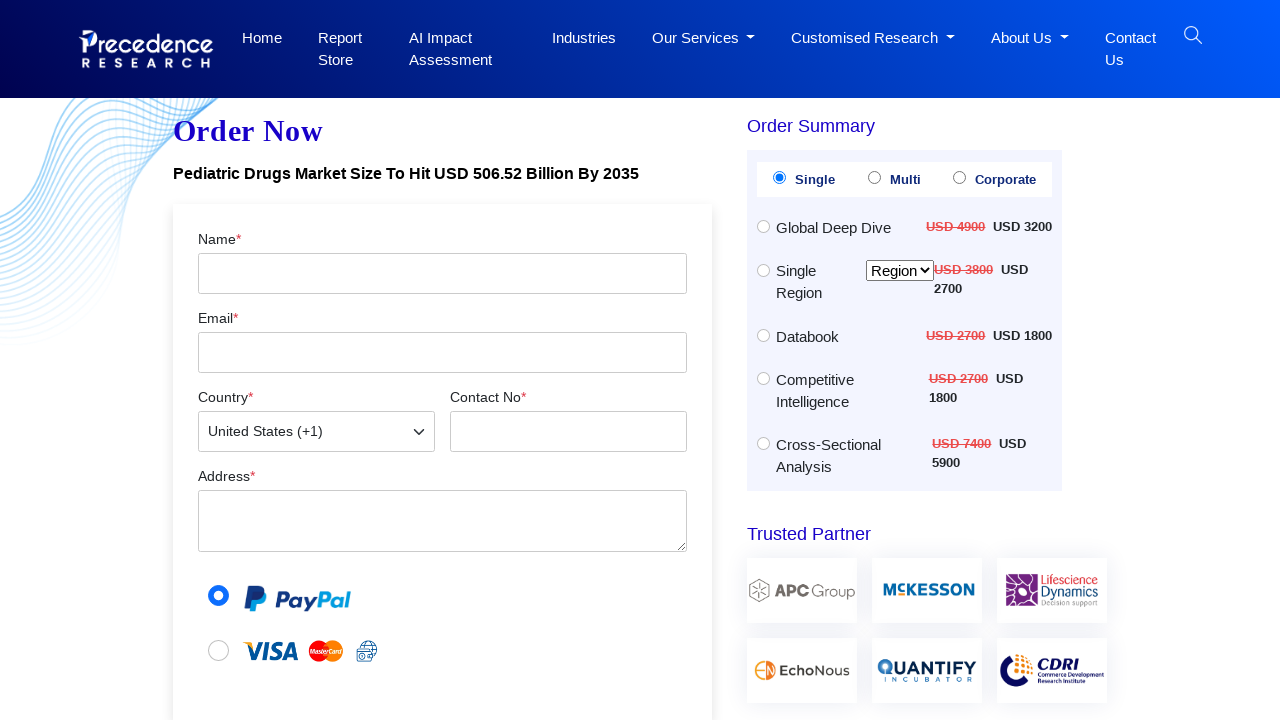

--- FILE ---
content_type: text/html; charset=UTF-8
request_url: https://www.precedenceresearch.com/checkout/3414
body_size: 13075
content:
<!DOCTYPE html>
<html lang="en">
<head>
<meta charset="utf-8">
<meta name="viewport" content="width=device-width, initial-scale=1, shrink-to-fit=no">
<meta name="robots" content="noindex">
<meta name="googlebot" content="noindex">
<title>Checkout Pediatric Drugs Market Size To Hit USD 506.52 Billion By 2035</title>
<meta name="description" content="">
<meta name="keywords" content="">
<link rel="icon" type="image/x-icon" href="https://www.precedenceresearch.com/favicon.ico">
<link rel="canonical" href="https://www.precedenceresearch.com/checkout/3414">
<!-- Bootstrap CSS -->
<link rel="stylesheet" href="https://www.precedenceresearch.com/assets/css/style.css" rel="preload" as="style" onload="this.onload=null;this.rel='stylesheet'">
<noscript>
<link rel="stylesheet" type="text/css" href="https://www.precedenceresearch.com/assets/css/style.css?v=1"> 
</noscript>
<script async src="https://www.googletagmanager.com/gtag/js?id=G-3CKECKHE3G"></script>
<script>
window.dataLayer = window.dataLayer || [];
function gtag(){dataLayer.push(arguments);}
gtag('js', new Date());
gtag('config', 'G-3CKECKHE3G');
</script>
<meta name="google-site-verification" content="69etyZNBxcUy3L11p7hipXAxBPdH_XeFz1Q_9CIRCbU">
<meta name="msvalidate.01" content="346A308409C79E287F156250898EC604" />
<meta content="US" name="geo.country"/>
<link rel="preconnect" href="https://www.precedenceresearch.com/" />
<link rel="dns-prefetch" href="https://www.precedenceresearch.com/" />
</head>
<body>
<header class="inner-header gradient-bg" id="myHeader">
<nav class="navbar navbar-expand-lg navbar-light">
<div class="container">
<!-- Normal logo for all visitors -->
<a class="navbar-brand" href="https://www.precedenceresearch.com/" title="Precedence Research">
<img src="https://www.precedenceresearch.com/assets/images/precedence-research-logo-1.png" 
alt="Precedence Research Logo" 
class="img-fluid company-logo" 
width="150" height="44">
</a>

<img src="https://www.precedenceresearch.com/assets/images/search-icon.png" alt="search-icon" class="img-fluid search-tab-logo search-icon search-bar-mob" width="24" height="24"
                data-bs-toggle="modal" data-bs-target="#exampleModal_mobile">
                <button class="navbar-toggler" data-bs-toggle="offcanvas" href="#mobile-sidebarmenu" role="button" aria-controls="mobile-sidebarmenu" aria-label="Toggle mobile sidebar menu">
                    <span class="navbar-toggler-icon hamburger-icon"></span>
                </button>
                <div class="collapse navbar-collapse" id="navbarSupportedContent">
                    <ul class="navbar-nav ms-auto mb-2 mb-lg-0">
                    <li class="nav-item">
                      <a class="nav-link " aria-current="page" href="https://www.precedenceresearch.com/">Home</a>
                    </li>
                    <li class="nav-item">
                      <a class="nav-link " href="https://www.precedenceresearch.com/reports-store">Report Store</a>
                    </li>
                        <li class="nav-item">
                      <a class="nav-link " href="https://www.precedenceresearch.com/ai-precedence">AI Impact Assessment</a>
                    </li>
                    <li class="nav-item">
                      <a class="nav-link " href="https://www.precedenceresearch.com/industries">Industries</a>
                    </li>
                    <li class="nav-item dropdown">
                      <a class="nav-link dropdown-toggle" href="#" id="navbarDropdown" role="button" data-bs-toggle="dropdown" aria-expanded="false">
                        Our Services
                      </a>
                      <ul class="dropdown-menu p-0" aria-labelledby="navbarDropdown">
                        <li><a class="dropdown-item" href="https://www.precedenceresearch.com/syndicated-reports">Syndicated Reports</a></li>
                        <li><a class="dropdown-item" href="https://www.precedenceresearch.com/customized-report">Customized Reports</a></li>
                        <li><a class="dropdown-item" href="https://www.precedenceresearch.com/strategy-consulting">Strategy Consulting Projects</a></li>
                        <li><a class="dropdown-item" href="https://www.precedenceresearch.com/go-tomarket">Go-to-Market (GTM)</a></li>
                        <li><a class="dropdown-item" href="https://www.precedenceresearch.com/cross-sectional-analysis">Cross-Sectional Analysis</a></li>
                      </ul>
                    </li>
                     <li class="nav-item dropdown">
                      <a class="nav-link dropdown-toggle" href="#" id="navbarDropdown" role="button" data-bs-toggle="dropdown" aria-expanded="false">
                      Customised Research
                      </a>
                   <ul class="dropdown-menu shadow-lg" aria-labelledby="navbarDropdown" style="min-width: 470px;margin-left: -15px;">
  <div class="row">
    <!-- Column 1 -->
    <div class="col-6">
      <li><a class="dropdown-item" href="https://www.precedenceresearch.com/customized-research">Customer Discovery</a></li>
      <li><a class="dropdown-item" href="https://www.precedenceresearch.com/marketing-mix-optimization">Marketing Mix Optimization</a></li>
      <li><a class="dropdown-item" href="https://www.precedenceresearch.com/distributor-partner">Distributor and Partner Research</a></li>
      <li><a class="dropdown-item" href="https://www.precedenceresearch.com/opportunity-assessment">Opportunity Assessment</a></li>
      <li><a class="dropdown-item" href="https://www.precedenceresearch.com/develop-products">Develop Products & Services</a></li>
    </div>

    <!-- Column 2 -->
    <div class="col-6">
      <li><a class="dropdown-item" href="https://www.precedenceresearch.com/evaluate-competitor">Evaluate Competitor</a></li>
      <li><a class="dropdown-item" href="https://www.precedenceresearch.com/fiscal-management">Fiscal Management</a></li>
      <li><a class="dropdown-item" href="https://www.precedenceresearch.com/gain-market">Gain Market Entry Framework</a></li>
      <li><a class="dropdown-item" href="https://www.precedenceresearch.com/optimize-operational">Optimize Operational Efficiency</a></li>

    </div>
  </div>
</ul>
                    </li>
                    
                    <li class="nav-item dropdown">
  <a class="nav-link dropdown-toggle" href="#" id="aboutDropdown" role="button" data-bs-toggle="dropdown" aria-expanded="false">
    About Us
  </a>
  <ul class="dropdown-menu p-0" aria-labelledby="aboutDropdown">
    <li><a class="dropdown-item" href="https://www.precedenceresearch.com/about-us">&nbsp;&nbsp;Company Overview&nbsp;&nbsp;</a></li>
     <li><a class="dropdown-item" href="https://www.precedenceresearch.com/our-teams">&nbsp;&nbsp;Our Team&nbsp;&nbsp;</a></li>
    <li><a class="dropdown-item" href="https://www.precedenceresearch.com/our-clients">&nbsp;&nbsp;Our Clients&nbsp;&nbsp;</a></li>
   
    <li><a class="dropdown-item" href="https://www.precedenceresearch.com/locations">&nbsp;&nbsp;Our Location&nbsp;&nbsp;</a></li>
  </ul>
</li>                    <li class="nav-item">
                      <a class="nav-link " href="https://www.precedenceresearch.com/contact-us">Contact Us</a>
                    </li>
                   
                    <li class="search-btn">
                        <div class="search-menu">
                            <div class="site-mobile-menu-close mt-3">
                                <span class="js-menu-toggle text-white search-bar-close">
                                    <img src="https://www.precedenceresearch.com/assets/images/close-icon.png" alt="Precedence Research logo" class="img-fluid company-logo"
                                    width="15" height="15">
                                </span>
                            </div>
                            <div class="wrapper">
                                <div class="text-center">
                                    
                                <a class="navbar-brand" href="https://www.precedenceresearch.com/" title="Precedence Research">
                                    <img src="https://www.precedenceresearch.com/assets/images/precedence-research-logo-1.png" 
                                         alt="Precedence Research Logo" 
                                         class="img-fluid company-logo" 
                                         width="150" height="44">
                                </a>

                                </div>
                                <div id="form">
                                    <img src="https://www.precedenceresearch.com/assets/images/search-inner-icon.png" alt="search-icon" class="img-fluid search-tab-logo search-icon desk-top-search" width="30" height="30">
                                    <input class="popup-search" type="search" placeholder="Find Industry Insights" id="search-holder" name="search" autofocus>
                                    <div class="searchrow">
                                        <div class="col-md-12">
                                            <div id="searchpopup" style="display: none;"></div>
                                        </div>
                                    </div>
                                </div>
                                <ul class="list-unstyled taglist" id="tagList">
                                    <li class="tagList-item"><a class="tags" href="https://www.precedenceresearch.com/ai">AI</a></li>
                                    <li class="tagList-item"><a class="tags" href="https://www.precedenceresearch.com/iot">IOT</a></li>
                                    <li class="tagList-item"><a class="tags" href="https://www.precedenceresearch.com/generative-ai">Generative AI</a></li>
                                    <li class="tagList-item no-mob-view"><a class="tags" href="https://www.precedenceresearch.com/sensor">Sensors</a></li>
                                    <li class="tagList-item no-mob-view"><a class="tags" href="https://www.precedenceresearch.com/healthcare-it">Healthcare IT</a></li>
                                    <li class="tagList-item no-mob-view"><a class="tags" href="https://www.precedenceresearch.com/dental">Dental</a></li>
                                    <li class="tagList-item no-mob-view"><a class="tags" href="https://www.precedenceresearch.com/biotechnology">Biotechnology</a></li>
                                    <li class="tagList-item no-mob-view"><a class="tags" href="https://www.precedenceresearch.com/solar">Solar</a></li>
                                    <li class="tagList-item no-mob-view"><a class="tags" href="https://www.precedenceresearch.com/electric-vehicle">Electric Vehicle</a></li>
                                    <li class="tagList-item no-mob-view"><a class="tags" href="https://www.precedenceresearch.com/packaging">Packaging</a></li>
                                    <li class="tagList-item no-mob-view"><a class="tags" href="https://www.precedenceresearch.com/hydrogen">Hydrogen</a></li>
                                    <li class="tagList-item no-mob-view"><a class="tags" href="https://www.precedenceresearch.com/semiconductor">Semiconductor</a></li>
                                </ul>
                            </div>
                        </div>
            
                                                 <img src="https://www.precedenceresearch.com/assets/images/search-icon.png" 
                             alt="search-icon" 
                             id="searchIcon" 
                             class="img-fluid search-tab-logo search-icon snehal" 
                             width="24" height="24"
                             data-bs-toggle="modal" 
                             data-bs-target="#exampleModal">
                    
                    </li>
                </ul>
                </div>
            </div>
        </nav>
    </header>
   
    <div class="modal fade" id="exampleModal_mobile" tabindex="-1" aria-labelledby="exampleModalLabel" aria-hidden="true">
      <div class="modal-dialog">
        <div class="modal-content">
          <div class="modal-body">
                <div class="site-mobile-menu-close mt-3">
                        <span class="js-menu-toggle text-white search-bar-close">
                            <img src="https://www.precedenceresearch.com/assets/images/close-icon.png" alt="Precedence Research logo" class="img-fluid company-logo"
                            width="15" height="15" data-bs-dismiss="modal" aria-label="Close">
                        </span>
                    </div>
                <div class="wrapper">
                    <div class="text-center">
                             <a class="navbar-brand" href="https://www.precedenceresearch.com/" title="Precedence Research">
        <img src="https://www.precedenceresearch.com/assets/images/precedence-research-logo-1.png" 
             alt="Precedence Research Logo0" 
             class="img-fluid company-logo" 
             width="150" height="44">
    </a>
                    </div>
                    <div id="form">
                        <img src="https://www.precedenceresearch.com/assets/images/search-inner-icon.png" alt="search-icon" class="img-fluid search-tab-logo search-icon search-icon-mob" width="30" height="30">
                        <input class="popup-search1" type="search" placeholder="Find Industry Insights" id="search-holderMob" name="search" autofocus>
                        <div class="searchrow">
                            <div class="col-md-12">
                                <div id="searchpopup" style="display: none;"></div>
                            </div>
                        </div>
                    </div>
                    <ul class="list-unstyled taglist" id="tagList">
                        <li class="tagList-item"><a class="tags" href="https://www.precedenceresearch.com/ai">AI</a></li>
                        <li class="tagList-item"><a class="tags" href="https://www.precedenceresearch.com/iot">IOT</a></li>
                        <li class="tagList-item"><a class="tags" href="https://www.precedenceresearch.com/generative-ai">Generative AI</a></li>
                        <li class="tagList-item"><a class="tags" href="https://www.precedenceresearch.com/sensor">Sensors</a></li>
                        <li class="tagList-item"><a class="tags" href="https://www.precedenceresearch.com/healthcare-it">Healthcare IT</a></li>
                        <li class="tagList-item"><a class="tags" href="https://www.precedenceresearch.com/dental">Dental</a></li>
                        <li class="tagList-item"><a class="tags" href="https://www.precedenceresearch.com/biotechnology">Biotechnology</a></li>
                        <li class="tagList-item"><a class="tags" href="https://www.precedenceresearch.com/solar">Solar</a></li>
                        <li class="tagList-item"><a class="tags" href="https://www.precedenceresearch.com/electric-vehicle">Electric Vehicle</a></li>
                        <li class="tagList-item"><a class="tags" href="https://www.precedenceresearch.com/packaging">Packaging</a></li>
                        <li class="tagList-item"><a class="tags" href="https://www.precedenceresearch.com/hydrogen">Hydrogen</a></li>
                        <li class="tagList-item"><a class="tags" href="https://www.precedenceresearch.com/semiconductor">Semiconductor</a></li>
                    </ul>
                </div>
          </div>
        </div>
      </div>
    </div>
        <div class="offcanvas offcanvas-start" tabindex="-1" id="mobile-sidebarmenu" aria-labelledby="mobile-sidebarmenuLabel">
      <div class="offcanvas-header">
        <h5 class="offcanvas-title" id="mobile-sidebarmenuLabel">
                        <img src="https://www.precedenceresearch.com/assets/images/precedence-research-logo-dr-1.png" alt="Precedence Research" class="img-fluid company-logo" width="150" height="44">
                    </h5>
        <button type="button" class="btn-close text-reset" data-bs-dismiss="offcanvas" aria-label="Close"></button>
      </div>
      <div class="offcanvas-body">
        <ul class="navbar-nav ms-auto mb-2 mb-lg-0">
            <li class="nav-item">
              <a class="nav-link active" aria-current="page" href="https://www.precedenceresearch.com/">Home</a>
            </li>
            <li class="nav-item">
              <a class="nav-link" href="https://www.precedenceresearch.com/reports-store">Report Store</a>
            </li>
             <li class="nav-item">
                <a class="nav-link"  href="https://www.precedenceresearch.com/ai-precedence">AI Impact Assessment</a>
            </li>
            <li class="nav-item">
              <a class="nav-link" href="https://www.precedenceresearch.com/industries">Industries</a>
            </li>
            <!--<li class="nav-item">-->
            <!--  <a class="nav-link" href="https://www.precedenceresearch.com/press-releases">Press Releases</a>-->
            <!--</li>-->
            <!--<li class="nav-item">-->
            <!--  <a class="nav-link" href="https://www.precedenceresearch.com/insights">Insights</a>-->
            <!--</li>-->
            <li class="mob-dropdown accordion">
                <div class="accordion-item"> 
                    <p class="accordion-header" id="headingThree"> 
                        <button class="accordion-button accordion-button MobSlide hide" type="button" data-bs-toggle="collapse" data-bs-target="#collapseThree" aria-expanded="false" aria-controls="collapseThree"> 
                            Our Services
                        </button> 
                    </p> 
                    <div id="collapseThree" class="accordion-collapse collapse" aria-labelledby="headingThree" data-bs-parent="#accordionExample"> 
                        <div class="accordion-body"> 
                            <ul class="list-unstyled p-0" aria-labelledby="navbarDropdown">
                                <li><a class="dropdown-item" href="https://www.precedenceresearch.com/syndicated-reports">Syndicated Reports</a></li>
                                <li><a class="dropdown-item" href="https://www.precedenceresearch.com/customized-report">Customized Reports</a></li>
                                <li><a class="dropdown-item" href="https://www.precedenceresearch.com/strategy-consulting">Expert Consultation</a></li>
                                <li><a class="dropdown-item" href="https://www.precedenceresearch.com/go-tomarket">Go-to-Market (GTM)</a></li>
                                <li><a class="dropdown-item" href="https://www.precedenceresearch.com/cross-sectional-analysis">Cross-Sectional Analysis</a></li>
                            </ul>
                        </div> 
                    </div> 
                </div> 
            </li>
            
            
              <li class="mob-dropdown accordion">
                <div class="accordion-item"> 
                    <p class="accordion-header" id="headingFour"> 
                        <button class="accordion-button accordion-button MobSlide hide" type="button" data-bs-toggle="collapse" data-bs-target="#collapseFour" aria-expanded="false" aria-controls="collapseFour"> 
                           Customised Research
                        </button> 
                    </p> 
                    <div id="collapseFour" class="accordion-collapse collapse" aria-labelledby="headingFour" data-bs-parent="#accordionExample"> 
                        <div class="accordion-body"> 
                            <ul class="list-unstyled p-0" aria-labelledby="navbarDropdown">
                               <li><a class="dropdown-item" href="https://www.precedenceresearch.com/customized-research">Customer Discovery</a></li>
      <li><a class="dropdown-item" href="https://www.precedenceresearch.com/marketing-mix-optimization">Marketing Mix Optimization</a></li>
      <li><a class="dropdown-item" href="https://www.precedenceresearch.com/distributor-partner">Distributor and Partner Research</a></li>
      <li><a class="dropdown-item" href="https://www.precedenceresearch.com/opportunity-assessment">Opportunity Assessment</a></li>
      <li><a class="dropdown-item" href="https://www.precedenceresearch.com/develop-products">Develop Products & Services</a></li>
        <li><a class="dropdown-item" href="https://www.precedenceresearch.com/evaluate-competitor">Evaluate Competitor</a></li>
      <li><a class="dropdown-item" href="https://www.precedenceresearch.com/fiscal-management">Fiscal Management</a></li>
      <li><a class="dropdown-item" href="https://www.precedenceresearch.com/gain-market">Gain Market Entry Framework</a></li>
      <li><a class="dropdown-item" href="https://www.precedenceresearch.com/optimize-operational">Optimize Operational Efficiency</a></li>
                            </ul>
                        </div> 
                    </div> 
                </div> 
            </li>
            
             <li class="mob-dropdown accordion">
    <div class="accordion-item"> 
        <p class="accordion-header" id="headingFive"> 
            <button class="accordion-button accordion-button MobSlide hide" type="button" data-bs-toggle="collapse" data-bs-target="#collapseFive" aria-expanded="false" aria-controls="collapseFive"> 
               About Us
            </button> 
        </p> 
        <div id="collapseFive" class="accordion-collapse collapse" aria-labelledby="headingFive" data-bs-parent="#accordionExample"> 
            <div class="accordion-body"> 
                <ul class="list-unstyled p-0">
                    <li><a class="dropdown-item" href="https://www.precedenceresearch.com/about-us">Company Overview</a></li>
                        <li><a class="dropdown-item" href="https://www.precedenceresearch.com/our-teams">Our Team</a></li>
                    <li><a class="dropdown-item" href="https://www.precedenceresearch.com/our-clients">Our Clients</a></li>
                  
                    <li><a class="dropdown-item" href="https://www.precedenceresearch.com/locations">Our Location</a></li>
                  
                </ul>
            </div> 
        </div> 
    </div> 
</li>
            <!--<li class="nav-item">-->
            <!--  <a class="nav-link" href="https://www.precedenceresearch.com/about-us">About Us</a>-->
            <!--</li>-->
            <li class="nav-item">
              <a class="nav-link" href="https://www.precedenceresearch.com/contact-us">Contact Us</a>
            </li>
        </ul>
      </div>
    </div><style>
    .label-floating .form-check-input{
        width: 1.5em;
        height: 1.5em;
        margin-top: -1.1em;
    }
    .ml-1{margin-left:1rem;}
    label.form-check-label {
    font-size: 1.5rem;
}
</style>
<div class="container">
    <div class="row">
        <div class="col-md-12">
            <img src="https://www.precedenceresearch.com/assets/images/wave-pattern-top.png" alt="top-pattern" class="top-pattern">
        </div>
    </div>
    <div class="row ptb pt-4">
      <div class="col-md-10 offset-md-1">
            <div class="row">
            <div class="col-md-7">
            
            <h1 class="ttl-h2 txt-blue pb-4 mb-0">Order Now</h1>
            
                
                    <a class="report-hyper-link" href="https://www.precedenceresearch.com/pediatric-drugs-market">Pediatric Drugs Market Size To Hit USD 506.52 Billion By 2035</a>
                                
             
            
            <form class="request-form" role="form" action="https://www.precedenceresearch.com/payment" method="POST" id="contactForm" name="contact-form" data-toggle="validator">
                <input type="hidden" value="">  
                <input type="hidden" name="user_id" id="user_id" value="1">
                <input type="hidden" name="discount_offer" id="discount_offer" value="">
                <input type="hidden" name="form_name" id="form_name" value="Buy Now">
                <input type="hidden" name="topCompany" id="topCompany" value="">
        	    <input type="hidden" name="prid" id="prid" value="3414">
        	    <input type="hidden" name="ip_address_country" id="ip_address_country" value="United States">
        	    <input class="form-control" id="paylinkPaypal" type="hidden" name="paylinkPaypal" value="DPLink">
        	    <input class="form-control" id="paymentLinkSource" type="hidden" name="paymentLinkSource" value="Direct Purchase">
        	    <input type="hidden" name="csrf_token" value="9158d5e3149a9fd12322dae678ef13583b923341ec2914e20ff27f6b164aa83e">
                <input type="text" name="website" style="display:none">
                <div class="form-group">
                    <label>Name<span class="text-danger">*</span></label>
                    <input type="text" class="form-control" required="" name="name" id="name" required data-error="Please enter your name" value="">
                    
                </div>
                <div class="form-group">
                    <label>Email<span class="text-danger">*</span></label>
                    <input type="email" class="form-control" name="email" id="email" required="" required data-error="Please enter your Email" value="">
                    
                </div>
                <div class="form-group row">
                        <div class="col-md-6">
                                <label>Country<span class="text-danger">*</span></label>
                                <select class="form-select" name="country" id="country" required data-error="Please select country">
                                    <option value="">--Select Country--</option>
                                                                            <option value="Afghanistan" 
                                            >
                                            Afghanistan (+93)
                                        </option>
                                                                            <option value="Albania" 
                                            >
                                            Albania (+355)
                                        </option>
                                                                            <option value="Algeria" 
                                            >
                                            Algeria (+213)
                                        </option>
                                                                            <option value="American Samoa" 
                                            >
                                            American Samoa (+1684)
                                        </option>
                                                                            <option value="Andorra" 
                                            >
                                            Andorra (+376)
                                        </option>
                                                                            <option value="Angola" 
                                            >
                                            Angola (+244)
                                        </option>
                                                                            <option value="Anguilla" 
                                            >
                                            Anguilla (+1264)
                                        </option>
                                                                            <option value="Antarctica" 
                                            >
                                            Antarctica (+0)
                                        </option>
                                                                            <option value="Antigua And Barbuda" 
                                            >
                                            Antigua And Barbuda (+1268)
                                        </option>
                                                                            <option value="Argentina" 
                                            >
                                            Argentina (+54)
                                        </option>
                                                                            <option value="Armenia" 
                                            >
                                            Armenia (+374)
                                        </option>
                                                                            <option value="Aruba" 
                                            >
                                            Aruba (+297)
                                        </option>
                                                                            <option value="Australia" 
                                            >
                                            Australia (+61)
                                        </option>
                                                                            <option value="Austria" 
                                            >
                                            Austria (+43)
                                        </option>
                                                                            <option value="Azerbaijan" 
                                            >
                                            Azerbaijan (+994)
                                        </option>
                                                                            <option value="Bahamas The" 
                                            >
                                            Bahamas The (+1242)
                                        </option>
                                                                            <option value="Bahrain" 
                                            >
                                            Bahrain (+973)
                                        </option>
                                                                            <option value="Bangladesh" 
                                            >
                                            Bangladesh (+880)
                                        </option>
                                                                            <option value="Barbados" 
                                            >
                                            Barbados (+1246)
                                        </option>
                                                                            <option value="Belarus" 
                                            >
                                            Belarus (+375)
                                        </option>
                                                                            <option value="Belgium" 
                                            >
                                            Belgium (+32)
                                        </option>
                                                                            <option value="Belize" 
                                            >
                                            Belize (+501)
                                        </option>
                                                                            <option value="Benin" 
                                            >
                                            Benin (+229)
                                        </option>
                                                                            <option value="Bermuda" 
                                            >
                                            Bermuda (+1441)
                                        </option>
                                                                            <option value="Bhutan" 
                                            >
                                            Bhutan (+975)
                                        </option>
                                                                            <option value="Bolivia" 
                                            >
                                            Bolivia (+591)
                                        </option>
                                                                            <option value="Bosnia and Herzegovina" 
                                            >
                                            Bosnia and Herzegovina (+387)
                                        </option>
                                                                            <option value="Botswana" 
                                            >
                                            Botswana (+267)
                                        </option>
                                                                            <option value="Bouvet Island" 
                                            >
                                            Bouvet Island (+0)
                                        </option>
                                                                            <option value="Brazil" 
                                            >
                                            Brazil (+55)
                                        </option>
                                                                            <option value="British Indian Ocean Territory" 
                                            >
                                            British Indian Ocean Territory (+246)
                                        </option>
                                                                            <option value="Brunei" 
                                            >
                                            Brunei (+673)
                                        </option>
                                                                            <option value="Bulgaria" 
                                            >
                                            Bulgaria (+359)
                                        </option>
                                                                            <option value="Burkina Faso" 
                                            >
                                            Burkina Faso (+226)
                                        </option>
                                                                            <option value="Burundi" 
                                            >
                                            Burundi (+257)
                                        </option>
                                                                            <option value="Cambodia" 
                                            >
                                            Cambodia (+855)
                                        </option>
                                                                            <option value="Cameroon" 
                                            >
                                            Cameroon (+237)
                                        </option>
                                                                            <option value="Canada" 
                                            >
                                            Canada (+1)
                                        </option>
                                                                            <option value="Cape Verde" 
                                            >
                                            Cape Verde (+238)
                                        </option>
                                                                            <option value="Cayman Islands" 
                                            >
                                            Cayman Islands (+1345)
                                        </option>
                                                                            <option value="Central African Republic" 
                                            >
                                            Central African Republic (+236)
                                        </option>
                                                                            <option value="Chad" 
                                            >
                                            Chad (+235)
                                        </option>
                                                                            <option value="Chile" 
                                            >
                                            Chile (+56)
                                        </option>
                                                                            <option value="China" 
                                            >
                                            China (+86)
                                        </option>
                                                                            <option value="Christmas Island" 
                                            >
                                            Christmas Island (+61)
                                        </option>
                                                                            <option value="Cocos (Keeling) Islands" 
                                            >
                                            Cocos (Keeling) Islands (+672)
                                        </option>
                                                                            <option value="Colombia" 
                                            >
                                            Colombia (+57)
                                        </option>
                                                                            <option value="Comoros" 
                                            >
                                            Comoros (+269)
                                        </option>
                                                                            <option value="Cook Islands" 
                                            >
                                            Cook Islands (+682)
                                        </option>
                                                                            <option value="Costa Rica" 
                                            >
                                            Costa Rica (+506)
                                        </option>
                                                                            <option value="Cote D'Ivoire (Ivory Coast)" 
                                            >
                                            Cote D'Ivoire (Ivory Coast) (+225)
                                        </option>
                                                                            <option value="Croatia (Hrvatska)" 
                                            >
                                            Croatia (Hrvatska) (+385)
                                        </option>
                                                                            <option value="Cuba" 
                                            >
                                            Cuba (+53)
                                        </option>
                                                                            <option value="Cyprus" 
                                            >
                                            Cyprus (+357)
                                        </option>
                                                                            <option value="Czech Republic" 
                                            >
                                            Czech Republic (+420)
                                        </option>
                                                                            <option value="Democratic Republic Of The Congo" 
                                            >
                                            Democratic Republic Of The Congo (+242)
                                        </option>
                                                                            <option value="Denmark" 
                                            >
                                            Denmark (+45)
                                        </option>
                                                                            <option value="Djibouti" 
                                            >
                                            Djibouti (+253)
                                        </option>
                                                                            <option value="Dominica" 
                                            >
                                            Dominica (+1767)
                                        </option>
                                                                            <option value="Dominican Republic" 
                                            >
                                            Dominican Republic (+1809)
                                        </option>
                                                                            <option value="East Timor" 
                                            >
                                            East Timor (+670)
                                        </option>
                                                                            <option value="Ecuador" 
                                            >
                                            Ecuador (+593)
                                        </option>
                                                                            <option value="Egypt" 
                                            >
                                            Egypt (+20)
                                        </option>
                                                                            <option value="El Salvador" 
                                            >
                                            El Salvador (+503)
                                        </option>
                                                                            <option value="Equatorial Guinea" 
                                            >
                                            Equatorial Guinea (+240)
                                        </option>
                                                                            <option value="Eritrea" 
                                            >
                                            Eritrea (+291)
                                        </option>
                                                                            <option value="Estonia" 
                                            >
                                            Estonia (+372)
                                        </option>
                                                                            <option value="Ethiopia" 
                                            >
                                            Ethiopia (+251)
                                        </option>
                                                                            <option value="External Territories of Australia" 
                                            >
                                            External Territories of Australia (+61)
                                        </option>
                                                                            <option value="Falkland Islands" 
                                            >
                                            Falkland Islands (+500)
                                        </option>
                                                                            <option value="Faroe Islands" 
                                            >
                                            Faroe Islands (+298)
                                        </option>
                                                                            <option value="Fiji Islands" 
                                            >
                                            Fiji Islands (+679)
                                        </option>
                                                                            <option value="Finland" 
                                            >
                                            Finland (+358)
                                        </option>
                                                                            <option value="France" 
                                            >
                                            France (+33)
                                        </option>
                                                                            <option value="French Guiana" 
                                            >
                                            French Guiana (+594)
                                        </option>
                                                                            <option value="French Polynesia" 
                                            >
                                            French Polynesia (+689)
                                        </option>
                                                                            <option value="French Southern Territories" 
                                            >
                                            French Southern Territories (+0)
                                        </option>
                                                                            <option value="Gabon" 
                                            >
                                            Gabon (+241)
                                        </option>
                                                                            <option value="Gambia The" 
                                            >
                                            Gambia The (+220)
                                        </option>
                                                                            <option value="Georgia" 
                                            >
                                            Georgia (+995)
                                        </option>
                                                                            <option value="Germany" 
                                            >
                                            Germany (+49)
                                        </option>
                                                                            <option value="Ghana" 
                                            >
                                            Ghana (+233)
                                        </option>
                                                                            <option value="Gibraltar" 
                                            >
                                            Gibraltar (+350)
                                        </option>
                                                                            <option value="Greece" 
                                            >
                                            Greece (+30)
                                        </option>
                                                                            <option value="Greenland" 
                                            >
                                            Greenland (+299)
                                        </option>
                                                                            <option value="Grenada" 
                                            >
                                            Grenada (+1473)
                                        </option>
                                                                            <option value="Guadeloupe" 
                                            >
                                            Guadeloupe (+590)
                                        </option>
                                                                            <option value="Guam" 
                                            >
                                            Guam (+1671)
                                        </option>
                                                                            <option value="Guatemala" 
                                            >
                                            Guatemala (+502)
                                        </option>
                                                                            <option value="Guernsey and Alderney" 
                                            >
                                            Guernsey and Alderney (+44)
                                        </option>
                                                                            <option value="Guinea" 
                                            >
                                            Guinea (+224)
                                        </option>
                                                                            <option value="Guinea-Bissau" 
                                            >
                                            Guinea-Bissau (+245)
                                        </option>
                                                                            <option value="Guyana" 
                                            >
                                            Guyana (+592)
                                        </option>
                                                                            <option value="Haiti" 
                                            >
                                            Haiti (+509)
                                        </option>
                                                                            <option value="Heard and McDonald Islands" 
                                            >
                                            Heard and McDonald Islands (+0)
                                        </option>
                                                                            <option value="Honduras" 
                                            >
                                            Honduras (+504)
                                        </option>
                                                                            <option value="Hong Kong S.A.R." 
                                            >
                                            Hong Kong S.A.R. (+852)
                                        </option>
                                                                            <option value="Hungary" 
                                            >
                                            Hungary (+36)
                                        </option>
                                                                            <option value="Iceland" 
                                            >
                                            Iceland (+354)
                                        </option>
                                                                            <option value="India" 
                                            >
                                            India (+91)
                                        </option>
                                                                            <option value="Indonesia" 
                                            >
                                            Indonesia (+62)
                                        </option>
                                                                            <option value="Iran" 
                                            >
                                            Iran (+98)
                                        </option>
                                                                            <option value="Iraq" 
                                            >
                                            Iraq (+964)
                                        </option>
                                                                            <option value="Ireland" 
                                            >
                                            Ireland (+353)
                                        </option>
                                                                            <option value="Israel" 
                                            >
                                            Israel (+972)
                                        </option>
                                                                            <option value="Italy" 
                                            >
                                            Italy (+39)
                                        </option>
                                                                            <option value="Jamaica" 
                                            >
                                            Jamaica (+1876)
                                        </option>
                                                                            <option value="Japan" 
                                            >
                                            Japan (+81)
                                        </option>
                                                                            <option value="Jersey" 
                                            >
                                            Jersey (+44)
                                        </option>
                                                                            <option value="Jordan" 
                                            >
                                            Jordan (+962)
                                        </option>
                                                                            <option value="Kazakhstan" 
                                            >
                                            Kazakhstan (+7)
                                        </option>
                                                                            <option value="Kenya" 
                                            >
                                            Kenya (+254)
                                        </option>
                                                                            <option value="Kiribati" 
                                            >
                                            Kiribati (+686)
                                        </option>
                                                                            <option value="Korea North" 
                                            >
                                            Korea North (+850)
                                        </option>
                                                                            <option value="Korea South" 
                                            >
                                            Korea South (+82)
                                        </option>
                                                                            <option value="Kuwait" 
                                            >
                                            Kuwait (+965)
                                        </option>
                                                                            <option value="Kyrgyzstan" 
                                            >
                                            Kyrgyzstan (+996)
                                        </option>
                                                                            <option value="Laos" 
                                            >
                                            Laos (+856)
                                        </option>
                                                                            <option value="Latvia" 
                                            >
                                            Latvia (+371)
                                        </option>
                                                                            <option value="Lebanon" 
                                            >
                                            Lebanon (+961)
                                        </option>
                                                                            <option value="Lesotho" 
                                            >
                                            Lesotho (+266)
                                        </option>
                                                                            <option value="Liberia" 
                                            >
                                            Liberia (+231)
                                        </option>
                                                                            <option value="Libya" 
                                            >
                                            Libya (+218)
                                        </option>
                                                                            <option value="Liechtenstein" 
                                            >
                                            Liechtenstein (+423)
                                        </option>
                                                                            <option value="Lithuania" 
                                            >
                                            Lithuania (+370)
                                        </option>
                                                                            <option value="Luxembourg" 
                                            >
                                            Luxembourg (+352)
                                        </option>
                                                                            <option value="Macau S.A.R." 
                                            >
                                            Macau S.A.R. (+853)
                                        </option>
                                                                            <option value="Macedonia" 
                                            >
                                            Macedonia (+389)
                                        </option>
                                                                            <option value="Madagascar" 
                                            >
                                            Madagascar (+261)
                                        </option>
                                                                            <option value="Malawi" 
                                            >
                                            Malawi (+265)
                                        </option>
                                                                            <option value="Malaysia" 
                                            >
                                            Malaysia (+60)
                                        </option>
                                                                            <option value="Maldives" 
                                            >
                                            Maldives (+960)
                                        </option>
                                                                            <option value="Mali" 
                                            >
                                            Mali (+223)
                                        </option>
                                                                            <option value="Malta" 
                                            >
                                            Malta (+356)
                                        </option>
                                                                            <option value="Man (Isle of)" 
                                            >
                                            Man (Isle of) (+44)
                                        </option>
                                                                            <option value="Marshall Islands" 
                                            >
                                            Marshall Islands (+692)
                                        </option>
                                                                            <option value="Martinique" 
                                            >
                                            Martinique (+596)
                                        </option>
                                                                            <option value="Mauritania" 
                                            >
                                            Mauritania (+222)
                                        </option>
                                                                            <option value="Mauritius" 
                                            >
                                            Mauritius (+230)
                                        </option>
                                                                            <option value="Mayotte" 
                                            >
                                            Mayotte (+269)
                                        </option>
                                                                            <option value="Mexico" 
                                            >
                                            Mexico (+52)
                                        </option>
                                                                            <option value="Micronesia" 
                                            >
                                            Micronesia (+691)
                                        </option>
                                                                            <option value="Moldova" 
                                            >
                                            Moldova (+373)
                                        </option>
                                                                            <option value="Monaco" 
                                            >
                                            Monaco (+377)
                                        </option>
                                                                            <option value="Mongolia" 
                                            >
                                            Mongolia (+976)
                                        </option>
                                                                            <option value="Montserrat" 
                                            >
                                            Montserrat (+1664)
                                        </option>
                                                                            <option value="Morocco" 
                                            >
                                            Morocco (+212)
                                        </option>
                                                                            <option value="Mozambique" 
                                            >
                                            Mozambique (+258)
                                        </option>
                                                                            <option value="Myanmar" 
                                            >
                                            Myanmar (+95)
                                        </option>
                                                                            <option value="Namibia" 
                                            >
                                            Namibia (+264)
                                        </option>
                                                                            <option value="Nauru" 
                                            >
                                            Nauru (+674)
                                        </option>
                                                                            <option value="Nepal" 
                                            >
                                            Nepal (+977)
                                        </option>
                                                                            <option value="Netherlands Antilles" 
                                            >
                                            Netherlands Antilles (+599)
                                        </option>
                                                                            <option value="Netherlands The" 
                                            >
                                            Netherlands The (+31)
                                        </option>
                                                                            <option value="New Caledonia" 
                                            >
                                            New Caledonia (+687)
                                        </option>
                                                                            <option value="New Zealand" 
                                            >
                                            New Zealand (+64)
                                        </option>
                                                                            <option value="Nicaragua" 
                                            >
                                            Nicaragua (+505)
                                        </option>
                                                                            <option value="Niger" 
                                            >
                                            Niger (+227)
                                        </option>
                                                                            <option value="Nigeria" 
                                            >
                                            Nigeria (+234)
                                        </option>
                                                                            <option value="Niue" 
                                            >
                                            Niue (+683)
                                        </option>
                                                                            <option value="Norfolk Island" 
                                            >
                                            Norfolk Island (+672)
                                        </option>
                                                                            <option value="Northern Mariana Islands" 
                                            >
                                            Northern Mariana Islands (+1670)
                                        </option>
                                                                            <option value="Norway" 
                                            >
                                            Norway (+47)
                                        </option>
                                                                            <option value="Oman" 
                                            >
                                            Oman (+968)
                                        </option>
                                                                            <option value="Pakistan" 
                                            >
                                            Pakistan (+92)
                                        </option>
                                                                            <option value="Palau" 
                                            >
                                            Palau (+680)
                                        </option>
                                                                            <option value="Palestinian Territory Occupied" 
                                            >
                                            Palestinian Territory Occupied (+970)
                                        </option>
                                                                            <option value="Panama" 
                                            >
                                            Panama (+507)
                                        </option>
                                                                            <option value="Papua new Guinea" 
                                            >
                                            Papua new Guinea (+675)
                                        </option>
                                                                            <option value="Paraguay" 
                                            >
                                            Paraguay (+595)
                                        </option>
                                                                            <option value="Peru" 
                                            >
                                            Peru (+51)
                                        </option>
                                                                            <option value="Philippines" 
                                            >
                                            Philippines (+63)
                                        </option>
                                                                            <option value="Pitcairn Island" 
                                            >
                                            Pitcairn Island (+0)
                                        </option>
                                                                            <option value="Poland" 
                                            >
                                            Poland (+48)
                                        </option>
                                                                            <option value="Portugal" 
                                            >
                                            Portugal (+351)
                                        </option>
                                                                            <option value="Puerto Rico" 
                                            >
                                            Puerto Rico (+1787)
                                        </option>
                                                                            <option value="Qatar" 
                                            >
                                            Qatar (+974)
                                        </option>
                                                                            <option value="Republic Of The Congo" 
                                            >
                                            Republic Of The Congo (+242)
                                        </option>
                                                                            <option value="Reunion" 
                                            >
                                            Reunion (+262)
                                        </option>
                                                                            <option value="Romania" 
                                            >
                                            Romania (+40)
                                        </option>
                                                                            <option value="Russia" 
                                            >
                                            Russia (+70)
                                        </option>
                                                                            <option value="Rwanda" 
                                            >
                                            Rwanda (+250)
                                        </option>
                                                                            <option value="Saint Helena" 
                                            >
                                            Saint Helena (+290)
                                        </option>
                                                                            <option value="Saint Kitts And Nevis" 
                                            >
                                            Saint Kitts And Nevis (+1869)
                                        </option>
                                                                            <option value="Saint Lucia" 
                                            >
                                            Saint Lucia (+1758)
                                        </option>
                                                                            <option value="Saint Pierre and Miquelon" 
                                            >
                                            Saint Pierre and Miquelon (+508)
                                        </option>
                                                                            <option value="Saint Vincent And The Grenadines" 
                                            >
                                            Saint Vincent And The Grenadines (+1784)
                                        </option>
                                                                            <option value="Samoa" 
                                            >
                                            Samoa (+684)
                                        </option>
                                                                            <option value="San Marino" 
                                            >
                                            San Marino (+378)
                                        </option>
                                                                            <option value="Sao Tome and Principe" 
                                            >
                                            Sao Tome and Principe (+239)
                                        </option>
                                                                            <option value="Saudi Arabia" 
                                            >
                                            Saudi Arabia (+966)
                                        </option>
                                                                            <option value="Senegal" 
                                            >
                                            Senegal (+221)
                                        </option>
                                                                            <option value="Serbia" 
                                            >
                                            Serbia (+381)
                                        </option>
                                                                            <option value="Seychelles" 
                                            >
                                            Seychelles (+248)
                                        </option>
                                                                            <option value="Sierra Leone" 
                                            >
                                            Sierra Leone (+232)
                                        </option>
                                                                            <option value="Singapore" 
                                            >
                                            Singapore (+65)
                                        </option>
                                                                            <option value="Slovakia" 
                                            >
                                            Slovakia (+421)
                                        </option>
                                                                            <option value="Slovenia" 
                                            >
                                            Slovenia (+386)
                                        </option>
                                                                            <option value="Smaller Territories of the UK" 
                                            >
                                            Smaller Territories of the UK (+44)
                                        </option>
                                                                            <option value="Solomon Islands" 
                                            >
                                            Solomon Islands (+677)
                                        </option>
                                                                            <option value="Somalia" 
                                            >
                                            Somalia (+252)
                                        </option>
                                                                            <option value="South Africa" 
                                            >
                                            South Africa (+27)
                                        </option>
                                                                            <option value="South Georgia" 
                                            >
                                            South Georgia (+0)
                                        </option>
                                                                            <option value="South Sudan" 
                                            >
                                            South Sudan (+211)
                                        </option>
                                                                            <option value="Spain" 
                                            >
                                            Spain (+34)
                                        </option>
                                                                            <option value="Sri Lanka" 
                                            >
                                            Sri Lanka (+94)
                                        </option>
                                                                            <option value="Sudan" 
                                            >
                                            Sudan (+249)
                                        </option>
                                                                            <option value="Suriname" 
                                            >
                                            Suriname (+597)
                                        </option>
                                                                            <option value="Svalbard And Jan Mayen Islands" 
                                            >
                                            Svalbard And Jan Mayen Islands (+47)
                                        </option>
                                                                            <option value="Swaziland" 
                                            >
                                            Swaziland (+268)
                                        </option>
                                                                            <option value="Sweden" 
                                            >
                                            Sweden (+46)
                                        </option>
                                                                            <option value="Switzerland" 
                                            >
                                            Switzerland (+41)
                                        </option>
                                                                            <option value="Syria" 
                                            >
                                            Syria (+963)
                                        </option>
                                                                            <option value="Taiwan" 
                                            >
                                            Taiwan (+886)
                                        </option>
                                                                            <option value="Tajikistan" 
                                            >
                                            Tajikistan (+992)
                                        </option>
                                                                            <option value="Tanzania" 
                                            >
                                            Tanzania (+255)
                                        </option>
                                                                            <option value="Thailand" 
                                            >
                                            Thailand (+66)
                                        </option>
                                                                            <option value="Togo" 
                                            >
                                            Togo (+228)
                                        </option>
                                                                            <option value="Tokelau" 
                                            >
                                            Tokelau (+690)
                                        </option>
                                                                            <option value="Tonga" 
                                            >
                                            Tonga (+676)
                                        </option>
                                                                            <option value="Trinidad And Tobago" 
                                            >
                                            Trinidad And Tobago (+1868)
                                        </option>
                                                                            <option value="Tunisia" 
                                            >
                                            Tunisia (+216)
                                        </option>
                                                                            <option value="Turkey" 
                                            >
                                            Turkey (+90)
                                        </option>
                                                                            <option value="Turkmenistan" 
                                            >
                                            Turkmenistan (+7370)
                                        </option>
                                                                            <option value="Turks And Caicos Islands" 
                                            >
                                            Turks And Caicos Islands (+1649)
                                        </option>
                                                                            <option value="Tuvalu" 
                                            >
                                            Tuvalu (+688)
                                        </option>
                                                                            <option value="Uganda" 
                                            >
                                            Uganda (+256)
                                        </option>
                                                                            <option value="Ukraine" 
                                            >
                                            Ukraine (+380)
                                        </option>
                                                                            <option value="United Arab Emirates" 
                                            >
                                            United Arab Emirates (+971)
                                        </option>
                                                                            <option value="United Kingdom" 
                                            >
                                            United Kingdom (+44)
                                        </option>
                                                                            <option value="United States" 
                                            selected>
                                            United States (+1)
                                        </option>
                                                                            <option value="United States Minor Outlying Islands" 
                                            >
                                            United States Minor Outlying Islands (+1)
                                        </option>
                                                                            <option value="Uruguay" 
                                            >
                                            Uruguay (+598)
                                        </option>
                                                                            <option value="Uzbekistan" 
                                            >
                                            Uzbekistan (+998)
                                        </option>
                                                                            <option value="Vanuatu" 
                                            >
                                            Vanuatu (+678)
                                        </option>
                                                                            <option value="Vatican City State (Holy See)" 
                                            >
                                            Vatican City State (Holy See) (+39)
                                        </option>
                                                                            <option value="Venezuela" 
                                            >
                                            Venezuela (+58)
                                        </option>
                                                                            <option value="Vietnam" 
                                            >
                                            Vietnam (+84)
                                        </option>
                                                                            <option value="Virgin Islands (British)" 
                                            >
                                            Virgin Islands (British) (+1284)
                                        </option>
                                                                            <option value="Virgin Islands (US)" 
                                            >
                                            Virgin Islands (US) (+1340)
                                        </option>
                                                                            <option value="Wallis And Futuna Islands" 
                                            >
                                            Wallis And Futuna Islands (+681)
                                        </option>
                                                                            <option value="Western Sahara" 
                                            >
                                            Western Sahara (+212)
                                        </option>
                                                                            <option value="Yemen" 
                                            >
                                            Yemen (+967)
                                        </option>
                                                                            <option value="Yugoslavia" 
                                            >
                                            Yugoslavia (+38)
                                        </option>
                                                                            <option value="Zambia" 
                                            >
                                            Zambia (+260)
                                        </option>
                                                                            <option value="Zimbabwe" 
                                            >
                                            Zimbabwe (+263)
                                        </option>
                                                                    </select>
                                
                        </div>
                    <div class="col-md-6">
                      <label>Contact No<span class="text-danger">*</span></label>
                      <input type="text" class="form-control" name="phone_no" id="phone_no" required="" required data-error="Please enter your message Phone Number" value="">
                      
                    </div>
                </div>
                <div class="form-group">
                    <label>Address<span class="text-danger">*</span></label>
                    <textarea row="5" col="15" class="form-control" id="addr" name="addr" required="" data-error="Write your address"></textarea>
                    <div class="invalid-feedback">Address field cannot be blank!</div>
                </div>
  
        <div class="row align-items-center mb-4" style="padding: 0px 10px;">
                   
            <div class="col-md-12 mt-3">
              <div class="form-group label-floating" style="display:block; margin-top: 15px;">
                <label class="d-flex align-items-center" style="cursor: pointer;">
                  <input
                    type="radio"
                    class="form-check-input"
                    style="font-size: 14px; margin-right: 10px;"
                    name="pay_method"
                    value="paypal"
                    id="payptt"
                     checked
                  />
                  <img
                    src="https://www.precedenceresearch.com/assets/images/paypal.webp"
                    style="width:24%; margin-top: -10px; margin-left: 3px;"
                    alt="PayPal"
                  />
                </label>
              </div>
            </div>
               
               <!--Firt-->
        <div class="col-md-12 " style="margin-top: 2rem !important;">
              <div class="form-group label-floating" style="display:block; margin-top: 15px;">
                <label class="d-flex align-items-center" style="cursor: pointer;">
                  <input
                    type="radio"
                    class="form-check-input"
                    style="font-size: 14px; margin-right: 10px;"
                    name="pay_method"
                    value="payglocal"
                    id="payglocalptt"
                   
                  />
                  <img
                    src="https://www.precedenceresearch.com/assets/images/payment_logo 1.webp"
                    style="width:30%; margin-top: -14px; margin-left: 3px;"
                    alt="Payment"
                    for="payglocalptt"
                  />
                </label>
              </div>
            </div>
        </div>
                    
        <div class="row" id="paypal_btn" style="margin-top: 3rem;">
            <div class="col-md-8 offset-md-2">   
                <div id="paypal-button-container"></div>
            </div>
        </div>
                        	  
        <div class="row" id="hdfc_btn" style="display: none;margin-top: 0rem;">
            <div class="col-md-8 offset-md-2 text-center">   
                <button type="submit" name="psubmitdata" class="btn ind-btn contact_btn">Proceed to Payment</button>
            </div>
        </div>

        </div>
         <div class="col-md-5">
            <div class="space-left">
                <h3 class="txt-blue pb-3 mb-0 font-18">Order Summary</h3>
             <div class=" p-right"> 
               
                <div class="bg-color-prices">
     
                                <!-- License Selection -->
                                
                                                                
                                  <div class="license-radio d-flex justify-content-between mt-3 mb-3">
                                       <label class="flex-fill text-center"> <input type="radio" name="license" value="Single User License"  checked  onchange="GetLicenseValue(this)"> Single </label> 
                                       <label class="flex-fill text-center"> <input type="radio" name="license" value="Multi User License"  onchange="GetLicenseValue(this)"> Multi </label>
                                       <label class="flex-fill text-center"> <input type="radio" name="license" value="Corporate User License"  onchange="GetLicenseValue(this)"> Corporate </label>
                                       </div>
                            
                                <input type="hidden" name="licen_type" id="licen_type" value="Single User License">
                            
                                <!-- Single User Section -->
                                <div id="single_table"  style="display:block;"  >
                                                                         <div class="d-flex justify-content-between space-top-bottom">
                                        <div class="form-check">
                                          <input class="form-check-input" type="radio" id="rad02" name="lty" value="3200"  >
                                          <label class="form-check-label" for="rad02">Global Deep Dive</label>
                                        </div>
                                        <!--<span style="font-weight: 600;"><del>USD 3900</del>/USD 3900</span>-->
                                        <span style="font-weight: 600;"><del style="color: #eb4b4b;">USD 4900</del>&nbsp; USD 3200</span>
                                    </div>
                                                                          <div class="d-flex justify-content-between space-top-bottom">
                                        <div class="form-check">
                                          <input class="form-check-input" type="radio" id="rad03" name="lty" value="2700"  >
                                          <label class="form-check-label d-flex" for="rad03">
                                            Single Region
                                                                                          <span class="d-block ml-1">
                                                <select name="select_region1" id="select_region1">
                                                    <option value="">Region</option>
                                                    <option value="NA" >NA</option>
                                                    <option value="EU" >EU</option>
                                                    <option value="APAC" >APAC</option>
                                                    <option value="LA" >LA</option>
                                                    <option value="MEA" >MEA</option>
                                                </select>
                                            </span>
                                                                                     </label>
                                        </div>
                                        <span style="font-weight: 600;"><del style="color: #eb4b4b;">USD 3800</del>&nbsp; USD 2700</span>
                                    </div>
                                     <div class="d-flex justify-content-between space-top-bottom">
                                    <div class="form-check">
                                      <input class="form-check-input" type="radio" id="databook" name="lty" value="1800"  >
                                      <label class="form-check-label" for="databook">Databook</label>
                                    </div>
                                    <span style="font-weight: 600;"><del style="color: #eb4b4b;">USD 2700</del>&nbsp; USD 1800</span>
                                </div>
                                
                                <div class="d-flex justify-content-between space-top-bottom">
                                    <div class="form-check">
                                      <input class="form-check-input" type="radio" id="competitive" name="lty" value="1800"  >
                                      <label class="form-check-label" for="competitive">Competitive Intelligence</label>
                                    </div>
                                    <span style="font-weight: 600;"><del style="color: #eb4b4b;">USD 2700</del>&nbsp; USD 1800</span>
                                </div>
                                
                                <div class="d-flex justify-content-between space-top-bottom">
                                    <div class="form-check">
                                      <input class="form-check-input" type="radio" id="cross_sectional" name="lty" value="5900"  >
                                      <label class="form-check-label" for="cross_sectional">Cross-Sectional Analysis</label>
                                    </div>
                                    <span style="font-weight: 600;"><del style="color: #eb4b4b;">USD 7400</del>&nbsp; USD 5900</span>
                                </div>

                                </div>
                            
                                <!-- Multi User Section -->
                                <div id="multi_table"  style="display:none;"  >
                                                                         <div class="d-flex justify-content-between space-top-bottom">
                                        <div class="form-check">
                                          <input class="form-check-input" type="radio" id="multi_01" name="lty1" value="4200"  >
                                          <label class="form-check-label" for="multi_01">Global Deep Dive</label>
                                        </div>
                                       
                                         <span style="font-weight: 600;"><del style="color: #eb4b4b;">USD 5300</del>&nbsp; USD 4200</span>
                                    </div>
                                                                       <div class="d-flex justify-content-between space-top-bottom">
                                        <div class="form-check">
                                          <input class="form-check-input" type="radio" id="multi_02" name="lty1" value="3800"  >
                                          <label class="form-check-label d-flex" for="multi_02">
                                            Single Region
                                                                                         <span class="d-block ml-1">
                                                <select name="select_region_multi" id="select_region_multi">
                                                    <option value="">Region</option>
                                                    <option value="NA" >NA</option>
                                                    <option value="EU" >EU</option>
                                                    <option value="APAC" >APAC</option>
                                                    <option value="LA" >LA</option>
                                                    <option value="MEA" >MEA</option>
                                                </select>
                                            </span>
                                                                                      </label>
                                        </div>
                                        <span style="font-weight: 600;"><del style="color: #eb4b4b;">USD 4500</del>&nbsp; USD 3800</span>
                                    </div>
                                   <div class="d-flex justify-content-between space-top-bottom">
                                    <div class="form-check">
                                      <input class="form-check-input" type="radio" id="databook2" name="lty1" value="2400"  >
                                      <label class="form-check-label" for="databook2">Databook</label>
                                    </div>
                                    <span style="font-weight: 600;"><del style="color: #eb4b4b;">USD 3000</del>&nbsp; USD 2400</span>
                                </div>
                                
                                <div class="d-flex justify-content-between space-top-bottom">
                                    <div class="form-check">
                                      <input class="form-check-input" type="radio" id="competitive2" name="lty1" value="2400"  >
                                      <label class="form-check-label" for="competitive2">Competitive Intelligence</label>
                                    </div>
                                    <span style="font-weight: 600;"><del style="color: #eb4b4b;">USD 3000</del>&nbsp; USD 2400</span>
                                </div>
                                
                                <div class="d-flex justify-content-between space-top-bottom">
                                    <div class="form-check">
                                      <input class="form-check-input" type="radio" id="cross_sectional2" name="lty1" value="6500"  >
                                      <label class="form-check-label" for="cross_sectional2">Cross-Sectional Analysis</label>
                                    </div>
                                    <span style="font-weight: 600;"><del style="color: #eb4b4b;">USD 8100</del>&nbsp; USD 6500</span>
                                </div>

                                </div>
                            
                                <!-- Corporate User Section -->
                                <div id="corporate_table"  style="display:none;"  >
                                                                          <div class="d-flex justify-content-between space-top-bottom">
                                        <div class="form-check">
                                          <input class="form-check-input" type="radio" id="rad07" name="lty2" value="5400"  >
                                          <label class="form-check-label" for="rad07">Global Deep Dive</label>
                                        </div>
                                       
                                        <span style="font-weight: 600;"><del style="color: #eb4b4b;">USD 9000</del>&nbsp; USD 5400</span>
                                    </div>
                                                                         <div class="d-flex justify-content-between space-top-bottom">
                                        <div class="form-check">
                                          <input class="form-check-input" type="radio" id="rad08" name="lty2" value="4800"  >
                                          <label class="form-check-label d-flex" for="rad08">
                                            Single Region
                                                                                          <span class="d-block ml-1">
                                                <select name="select_region2" id="select_region2">
                                                    <option value="">Region</option>
                                                    <option value="NA" >NA</option>
                                                    <option value="EU" >EU</option>
                                                    <option value="APAC" >APAC</option>
                                                    <option value="LA" >LA</option>
                                                    <option value="MEA" >MEA</option>
                                                </select>
                                            </span>
                                                                                      </label>
                                        </div>
                                       <span style="font-weight: 600;"><del style="color: #eb4b4b;">USD 7400</del>&nbsp; USD 4800</span>
                                    </div>
                                     <div class="d-flex justify-content-between space-top-bottom">
                                    <div class="form-check">
                                      <input class="form-check-input" type="radio" id="databook3" name="lty2" value="2800"  >
                                      <label class="form-check-label" for="databook3">Databook</label>
                                    </div>
                                    <span style="font-weight: 600;"><del style="color: #eb4b4b;">USD 4200</del>&nbsp; USD 2800</span>
                                </div>
                                
                                <div class="d-flex justify-content-between space-top-bottom">
                                    <div class="form-check">
                                      <input class="form-check-input" type="radio" id="competitive3" name="lty2" value="2800"  >
                                      <label class="form-check-label" for="competitive3">Competitive Intelligence</label>
                                    </div>
                                    <span style="font-weight: 600;"><del style="color: #eb4b4b;">USD 4200</del>&nbsp; USD 2800</span>
                                </div>
                                
                                <div class="d-flex justify-content-between space-top-bottom">
                                    <div class="form-check">
                                      <input class="form-check-input" type="radio" id="cross_sectional3" name="lty2" value="7500"  >
                                      <label class="form-check-label" for="cross_sectional3">Cross-Sectional Analysis</label>
                                    </div>
                                    <span style="font-weight: 600;"><del style="color: #eb4b4b;">USD 9400</del>&nbsp; USD 7500</span>
                                </div>
                            </div>
                        </div>
                  </div>

                 
                    
                    
                                                       <style>
                                        .trusted-partner {
                                              max-width: 100%;
                                              height: auto;
                                              margin-bottom: 15px;
                                              box-shadow: 0px 0px 24px 0px #0F297A17;
                                    
                                        }
                                      </style>
                       <h3 class="mt-5 txt-blue pb-3 mb-0 font-18">Trusted Partner</h3>
                          <div class="row trusted-partner-img">
                                                                                                <div class="col-md-4 mb-4">
                                    <img src="https://www.precedenceresearch.com/assets/images/healthcare/TH1.webp" alt="Trusted Partner" class="trusted-partner" >
                                  </div>
                                                                  <div class="col-md-4 mb-4">
                                    <img src="https://www.precedenceresearch.com/assets/images/healthcare/TH10.webp" alt="Trusted Partner" class="trusted-partner" >
                                  </div>
                                                                  <div class="col-md-4 mb-4">
                                    <img src="https://www.precedenceresearch.com/assets/images/healthcare/TH100.webp" alt="Trusted Partner" class="trusted-partner" >
                                  </div>
                                                                  <div class="col-md-4 mb-4">
                                    <img src="https://www.precedenceresearch.com/assets/images/healthcare/TH101.webp" alt="Trusted Partner" class="trusted-partner" >
                                  </div>
                                                                  <div class="col-md-4 mb-4">
                                    <img src="https://www.precedenceresearch.com/assets/images/healthcare/TH102.webp" alt="Trusted Partner" class="trusted-partner" >
                                  </div>
                                                                  <div class="col-md-4 mb-4">
                                    <img src="https://www.precedenceresearch.com/assets/images/healthcare/TH103.webp" alt="Trusted Partner" class="trusted-partner" >
                                  </div>
                                                                                          </div>

            </div>
        </div>   
        </form>
            </div>
        </div>
    </div>
</div>

<style>
    .ind-btn {
    background: #0000c9;
    padding: 1rem 3rem;
    font-size: 1.5rem;
    border-radius: .5rem;
    color:#fff;
}
.ind-btn:hover {
     background: #0000c9;
       color:#fff;
}
</style>

        <div class="ptb footer-bg-color ">
        <div class="container">
            <div class="row align-items-center">
                <div class="col-md-9">
                    <h2 class="ttl-h2 after-none">Connect with us now; your solution awaits on the other side!</h2>
                </div>
                <div class="col-md-3">
                    <div class="text-center">
                        <a href="https://www.precedenceresearch.com/contact-us" class="btn ind-btn" rel="nofollow">Contact Us</a>
                    </div>     
                </div>
            </div>
        </div>
    </div>
    <footer class="ptb pb-0">
        <div class="container">
          <div class="row">
              <div class="col-md-5 no-mob-view padding-right-all">
                  <ul class="footer-menu-list ps-0">
                          <li style="list-style: none;">
                          
                               <img src="https://www.precedenceresearch.com/assets/images/new-img/clr-logo.webp" style="width: 36%;">
                          
                        </li>
                      
                        </ul>
                <p class="para">
                    Unlock industry potential through cutting-edge research, data-driven insights, and strategic guidance. We empower businesses to navigate, innovate, and excel.
                </p>
                 <div class="contact-details pb-4">
                      <p class="para ps-0"><strong>USA :</strong> +1 8044 419344</p>
                      <p class="para pl-2"><strong>APAC :</strong> +61 4859 81310 or +91 87933 22019 or +6531051271</p>
                      <p class="para pl-2"><strong>Europe :</strong> +44 7383 092 044</p>
                      <p class="para border-end-0"><strong>Email : </strong><a href="mailto:sales@precedenceresearch.com" class="p-0">sales@precedenceresearch.com</a></p>
                  </div>
              </div>
              <div class="col-md-2">
                  <h3 class="pt-0">Quick Links</h3>
                  <ul class="footer-menu-list ps-3">
                      <li><a href="https://www.precedenceresearch.com/reports-store" rel="nofollow">Market Research Reports</a></li>
                      <li><a href="https://www.precedenceresearch.com/press-releases" rel="nofollow">Press Releases</a></li>
                      <li><a href="https://www.precedenceresearch.com/insights" rel="nofollow">Insights</a></li>
                      
                       <li><a href="https://www.precedenceresearch.com/news" rel="nofollow">News</a></li>
                      <li><a href="https://www.precedenceresearch.com/companies" rel="nofollow">Companies</a></li>
                       <li><a href="https://www.precedenceresearch.com/testimonials">Testimonials</a></li>
                       <li><a href="https://www.precedenceresearch.com/media-citation">Media Citation</a></li>
                       <li><a href="https://www.precedenceresearch.com/submit-news" rel="nofollow">Submit News</a></li>
                      <li><a href="https://www.precedenceresearch.com/get-a-subscription" rel="nofollow">Annual Subscription</a></li>
                      <!-- <li><a href="https://www.precedenceresearch.com/our-clients">Our Clients</a></li>-->
                      <!--   <li><a href="https://www.precedenceresearch.com/our-teams">Our Teams</a></li>-->
                      <!--<li><a href="https://www.precedenceresearch.com/locations">Locations</a></li>-->
                  </ul>
              </div>
              <div class="col-md-2 no-mob-view">
                  <h3 class="pt-0">Legal</h3>
                  <ul class="footer-menu-list ps-3">
                     <li><a href="https://www.precedenceresearch.com/privacy-policy" rel="nofollow" alt="Privacy Policy">Privacy Policy</a></li>

                      <li><a href="https://www.precedenceresearch.com/return-policy" rel="nofollow">Return Policy</a></li>
                      <li><a href="https://www.precedenceresearch.com/terms-and-conditions" rel="nofollow">Terms and Conditions</a></li>
                      <li><a href="https://www.precedenceresearch.com/about-us" rel="nofollow">About Us</a></li>
                      <li><a href="https://www.precedenceresearch.com/contact-us" rel="nofollow">Contact Us</a></li>
                  </ul>
              </div>
              
              <div class="col-md-3">
                  <h3 class="pt-0">Our Partners</h3>
                        <ul class="footer-menu-list ps-0">
                          <li style="list-style: none;">
                          
                               <img src="https://www.precedenceresearch.com/assets/images/L1.webp" style="width:60%;padding: 7px;box-shadow: 0 2px 8px rgba(0, 0, 0, 0.1); margin-bottom: 1rem;">
                          
                        </li>
                        <li style="list-style: none;" class="d-none">
                           
                                <img src="https://www.precedenceresearch.com/assets/images/L2.webp" style="width:60%;padding: 7px;box-shadow: 0 2px 8px rgba(0, 0, 0, 0.1);">
                           
                        </li>
                        </ul>
              </div>
          </div>
          <div class="row align-items-center">
              <div class="col-md-6 text-end">
                  <div class="social-links d-flex align-items-center">
                       <h3 class="pt-0">Follow us : </h3>
                      <a href="https://www.linkedin.com/company/precedence-research" target="_blank" rel="nofollow">
                          <img src="https://www.precedenceresearch.com/assets/images/footer-linkdin-icon.webp" alt="linkedin" class="img-fluid" width="20" height="20">
                      </a>
                      <a href="https://www.facebook.com/precedenceresearch" rel="nofollow" target="_blank">
                          <img src="https://www.precedenceresearch.com/assets/images/footer-facebook-icon.webp" alt="facebook" class="img-fluid"  width="20" height="20">
                      </a>
                      <a href="https://twitter.com/precedence_r" rel="nofollow" target="_blank">
                          <img src="https://www.precedenceresearch.com/assets/images/footer-twitter-icon.png" alt="facebook" class="img-fluid"  width="20" height="20">
                      </a>
                       <a href="https://precedence-research.medium.com" rel="nofollow" target="_blank">
                          <img src="https://www.precedenceresearch.com/assets/images/Medium_(website)_logo 1.webp" alt="facebook" class="img-fluid"  width="20" height="20">
                      </a>
                  </div>
              </div>
          </div>
         <div class="row copy-top-space border-top mt-5">
  <div class="col-md-12 d-flex justify-content-between align-items-center">
    <p class="copy-rgt mb-0">©2026 Precedence Research. All Rights Reserved</p>
    <p class="copy-rgt mb-0 text-end">Powered by - Precedence Research Pvt. Ltd.</p>
  </div>
</div>
      </div>
    </footer>
<script src="https://cdn.jsdelivr.net/npm/bootstrap@5.0.2/dist/js/bootstrap.bundle.min.js" integrity="sha384-MrcW6ZMFYlzcLA8Nl+NtUVF0sA7MsXsP1UyJoMp4YLEuNSfAP+JcXn/tWtIaxVXM" crossorigin="anonymous"></script>
<script src="https://ajax.googleapis.com/ajax/libs/jquery/3.5.1/jquery.min.js"></script>
<script src="https://www.precedenceresearch.com/assets/js/ccptlskj.js"></script>


<script>
    window.onscroll = function() {myFunction()};
    function myFunction() 
    {
        var header = document.getElementById("myHeader");
        var category_s = document.getElementById("category-stick");
        var sticky = header.offsetTop;
        if (window.pageYOffset > 380) 
        {   
            //header.classList.add("sticky");
             header.classList.add("sticky");
            //document.getElementById("myHeader").style.display = "block";
        } 
        else 
        {   //alert("dd");
            // header.style.position = "unset";
            header.classList.remove("sticky");
            // detail_sticky.style.display = "none";
        }
        
        if (window.pageYOffset > 1190) 
        {   
             category_s.classList.add("sticky_catList");
            //document.getElementById("myHeader").style.display = "block";
        } 
        else 
        {   //alert("dd");
            category_s.classList.remove("sticky_catList");
        }
    }
</script> 
<script>
$(function(){function e(e){if(!e){alert("Please enter a keyword");return}location.href="https://www.precedenceresearch.com/search.php?q="+encodeURIComponent(e)}$(".search-menu").removeClass("toggled"),$(".search-icon").on("click",function(e){e.stopPropagation(),$(".search-menu").toggleClass("toggled"),$(".popup-search").focus()}),$(".search-menu input").on("click",function(e){e.stopPropagation()}),$(".search-bar-close").on("click",function(){$("#popupsearch").val(""),$("#searchpopup").fadeOut().html(""),$(".search-menu").removeClass("toggled")}),window.search_button=function(){var o=$("#search-holder").val()?.trim();o&&e(o)},window.search_buttonMob=function(){var o=$("#search-holderMob").val()?.trim();o&&e(o)},$("#search-holder,#search-holderMob").on("keypress",function(e){13===e.which&&(e.preventDefault(),"search-holder"===$(this).attr("id")?search_button():search_buttonMob())}),$(".tagList-item .tags").on("click",function(e){e.preventDefault(),location.href="https://www.precedenceresearch.com/"+$(this).text().trim().replace(/\s+/g,"-").toLowerCase()}),$(".MobSlide").on("click",function(e){e.preventDefault(),$($(this).data("bs-target")).stop(!0,!0).slideToggle()})});
</script>
  </body>
</html><script src="https://www.paypal.com/sdk/js?client-id=AVM07zpUqE_DxL44Mw_ThD9sm_AApc63kLQMp6k6oTOdEv1DT3ehvrGGkDMZFVD_cc8u21IySyyABHcU&currency=USD"></script>
<script src="https://www.precedenceresearch.com/assets/js/paypal_script.js"></script>

<script>
    $('input[name="pay_method"]').change(function() {
    if ($('#payptt').is(':checked')) {
        $('#paypal_btn').show();
        $('#hdfc_btn').hide();
    } else if ($('#payglocalptt').is(':checked')) {
        $('#paypal_btn').hide();
        $('#hdfc_btn').show(); // this is the PayGlocal submit button
    }
});

</script>

<script>
$(document).ready(function() {
      // Function to toggle the region select dropdown
    //   function toggleRegionSelect() {
    //     if ($('#rad03').is(':checked')) {
    //       $('#select_region1').show(); // Show the dropdown when "multi" is selected
    //     } else {
    //       $('#select_region1').hide(); // Hide the dropdown when any other radio is selected
    //     }
    //   }
    
      // Attach event listeners to all radio buttons with name "lty"
      $('input[name="lty"]').on('change', function() {
        toggleRegionSelect(); // Toggle dropdown visibility on any change in radio buttons
      });
    
      // Call the function on page load to set the correct state initially
      toggleRegionSelect();
});
</script>
<script>
$(document).ready(function() {
      // Function to toggle the region select dropdown
    //   function toggleRegionSelect() {
    //     if ($('#rad08').is(':checked')) {
    //       $('#select_region2').show(); // Show the dropdown when "multi" is selected
    //     } else {
    //       $('#select_region2').hide(); // Hide the dropdown when any other radio is selected
    //     }
    //   }
    
      // Attach event listeners to all radio buttons with name "lty"
      $('input[name="lty"]').on('change', function() {
        toggleRegionSelect(); // Toggle dropdown visibility on any change in radio buttons
      });
    
      // Call the function on page load to set the correct state initially
      toggleRegionSelect();
});
</script>

<script>
$(document).ready(function() {
    $('input[name="pay_method"]').change(function() {
        if ($('#payptt').is(':checked')) {
            $('#paypal_btn').show();
            $('#hdfc_btn').hide();
        } else if ($('#hdfctyu').is(':checked')) {
            $('#paypal_btn').hide();
            $('#hdfc_btn').show();
        }
    });
    
    // Trigger change event on page load to set the initial state
    $('input[name="pay_method"]:checked').trigger('change');
});
</script>

 <!-- Scripts -->
<script>
function GetLicenseValue(radio) {
    document.getElementById("licen_type").value = radio.value;

    // hide all
    document.getElementById("single_table").style.display = "none";
    document.getElementById("multi_table").style.display = "none";
    document.getElementById("corporate_table").style.display = "none";

    // show selected
    if (radio.value === "Single User License") {
        document.getElementById("single_table").style.display = "block";
    } else if (radio.value === "Multi User License") {
        document.getElementById("multi_table").style.display = "block";
    } else if (radio.value === "Corporate User License") {
        document.getElementById("corporate_table").style.display = "block";
    }
}

// $(document).ready(function () {
//     function toggleRegionSelect() {
//         $('#select_region1').hide();
//         $('#select_region2').hide();
//         $('#select_region_multi').hide();

//         if ($('#rad03').is(':checked')) {
//             $('#select_region1').show();
//         }
//         if ($('#rad08').is(':checked')) {
//             $('#select_region2').show();
//         }
//         if ($('#multi_02').is(':checked')) {
//             $('#select_region_multi').show();
//         }
//     }

//     $('input[name="lty"]').on('change', function () {
//         toggleRegionSelect();
//     });

//     toggleRegionSelect();
// });
</script>

--- FILE ---
content_type: text/javascript
request_url: https://www.precedenceresearch.com/assets/js/paypal_script.js
body_size: 1004
content:
// script.js
paypal.Buttons({
    createOrder: function(data, actions) {
        var form = document.querySelector('#contactForm');
        
        // Check if the name field is not empty and valid
        
        // var paypalInput = document.querySelector('#payptt');
        // if (paypalInput!="paypal") {
        //     alert('Please Select Paypal Option');
        //     return false;
        // }
        
        var paylinkPaypal = document.querySelector("#paylinkPaypal");
        
        if(paylinkPaypal=="DPLink"){
        var nameInput = document.querySelector('#name');
        if (!nameInput.value.trim()) {
            alert('Please enter your name.');
            return false;
        }
        
        // Check if the email field is not empty and valid
        var emailInput = document.querySelector('#email');
        if (!emailInput.value.trim()) {
            alert('Please enter your email.');
            return false;
        }
        if (!emailInput.checkValidity()) {
            alert('Please enter a valid email.');
            return false;
        }
         if (emailInput.value === "testing@example.com") {
                window.location.href = "https://www.precedenceresearch.com/contact-us/thanks";
                throw new Error("Blocked test email");
            }
        
        // Check if the country field is not empty and valid
        var countryInput = document.querySelector('#country');
        if (!countryInput.value.trim()) {
            alert('Please select a country.');
            return false;
        }
        
        // Check if the phone number field is not empty and valid
        var phoneInput = document.querySelector('input[name="phone_no"]');
        if (!phoneInput.value.trim()) {
            alert('Please enter your phone number.');
            return false;
        }
        if (!phoneInput.checkValidity()) {
            alert('Please enter a valid phone number.');
            return false;
        }
        }


        // All fields are valid, proceed to create the PayPal order
        
        // Serialize the form data to send it as JSON
        var formData = new FormData(form);
        var jsonData = {};
        formData.forEach(function(value, key) {
            jsonData[key] = value;
        });

        return fetch('https://www.precedenceresearch.com/demo/checkout/api/paypal/order/create/create-paypal-order.php', {
            method: 'POST',
            headers: {
                'Content-Type': 'application/json',
            },
            // Send the serialized form data as JSON in the request body
            body: JSON.stringify(jsonData)
        }).then(function(res) {
            if (!res.ok) {
                throw new Error('Network response was not ok');
            }
            return res.json();
        }).then(function(orderData) {
             //alert(orderData.ltype);
            return orderData.id;
        }).catch(function(error) {
            console.error('Error creating PayPal order:', error.message);
            alert('Error creating PayPal order. Please try again later.');
            alert('PayPal order creation failed, Please confirm the fields are correct. Try one more later, please.');
        });
    },
onApprove: function(data, actions) {
    return fetch('https://www.precedenceresearch.com/demo/checkout/api/paypal/order/capture/capture-paypal-order.php?orderID=' + data.orderID, {
        method: 'post',
        headers: {
            'Content-Type': 'application/json',
        },
    }).then(function(res) {
        if (!res.ok) {
            throw new Error('Network response was not ok');
        }
        return res.json();
    }).then(function(responseData) {
        //console.log(responseData);
        //alert(responseData.add_id);
        if (responseData.status === 'COMPLETED') {
            //console.log(responseData.order_id);
            var randomN = responseData.randomNo;
            //alert('Payment successful!');
            window.location.href = 'https://www.precedenceresearch.com/paypal-thankyou/'+randomN+'/'+responseData.transactionId+'';
            // Replace this with your logic for a successful payment
        } else { 
            alert('Opps..Payment was not Done, Please try again...!');
            window.location.href = 'https://www.precedenceresearch.com/payment-failed/'+randomN;
            //exit;
            // Replace this with your logic for a failed payment
        }
    }).catch(function(error) {
       alert(error);
      // alert("Hello");
        // alert(error);
        // //console.error('Error capturing PayPal order:', error.message);
         alert('Error capturing PayPal order. Please try again later.');
        // console.log(error); // Log the error to the console
    });
},
}).render('#paypal-button-container');